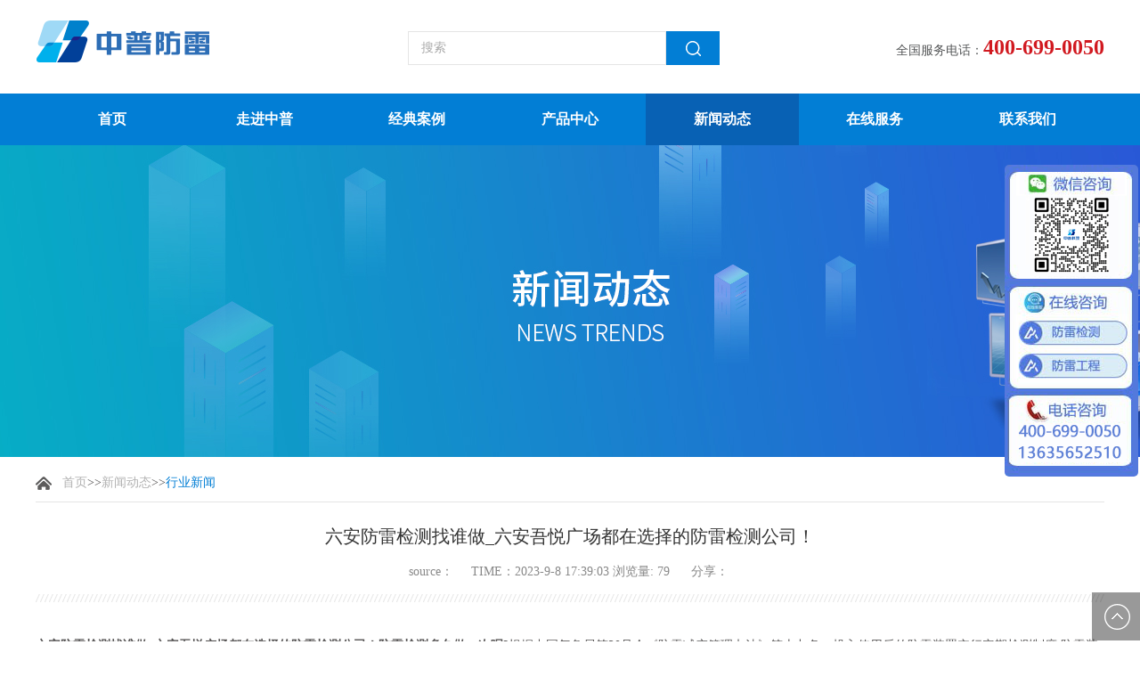

--- FILE ---
content_type: text/html; charset=utf-8
request_url: https://www.ahzp188.com/info_49.aspx?itemid=1457
body_size: 9265
content:
<!DOCTYPE html>
<html lang="zh-cn">
<head>
    <meta charset="utf-8">
     
 
<!--
                       (0 0)
   +=============oOO====(_)================+
   |   Powered By wanhu - www.wanhu.com.cn |
   |   Tel:400-888-0035  020-85575672      |
   |   Creation:2015.06.27                 |
   |   ezEip v4.1.0                        |
   +==========================oOO==========+
                      |__|__|
                       || ||
                      ooO Ooo
-->
<meta http-equiv="X-UA-Compatible" content="IE=edge,chrome=1" />
<meta name="viewport" content="width=device-width, initial-scale=1">
<meta name="baidu-site-verification" content="code-oZAca3CIaY" />
<meta name="Author" content="万户网络">
<meta content="万户网络 www.wanhu.com.cn" name="design">
<meta name="baidu-site-verification" content="sRxty1gqwd" />
<meta name="Author" content="万户网络设计制作" />
<title>六安防雷检测找谁做_六安吾悦广场都在选择的防雷检测公司-安徽中普防雷</title>
<meta name="keywords" content="六安防雷检测" />
<meta name="Description" content="安徽中普防雷科技有限公司是专业从事智能雷电防护的防雷公司,主要从事防雷检测,防雷工程,防雷接地,防雷设计与施工等雷电防护业务。同时自主研发智能雷电防护系统及智能防雷产品。咨询热线：400-699-0050." />

<link href="/cn/css/swiper.min.css" rel="stylesheet" type="text/css">
<link href="/cn/css/css_whir.css" rel="stylesheet" type="text/css">
<link rel="Shortcut icon" href="/cn/images/favicon.ico" />
<script type="text/javascript" src="/cn/scripts/jquery-1.4.2.min.js"></script>
<script type="text/javascript" src="/cn/scripts/jquery.SuperSlide.2.1.1.js"></script> 
<script type="text/javascript" src="/cn/scripts/swiper.min.js"></script> 
<!--[if IE 6]>
<script type="text/javascript" src="/cn/scripts/iepng.js"></script>
<script type="text/javascript"> 
EvPNG.fix('img,dl,div,a,li'); </script>
<![endif]-->
<!--[if lt IE 9]>
  <script type="text/javascript" src="/cn/scripts/html5shiv.v3.72.min.js"></script>
  <script type="text/javascript" src="/cn/scripts/respond.min.js"></script>
<![endif]-->
<!--[if IE]>
<script>
(function(){if(!/*@cc_on!@*/0)return;var e = "header,footer,nav,article,section,main,aside".split(','),i=e.length;while(i--){document.createElement(e[i])}})()
</script>
<![endif]-->
<script language="javascript">
  document.oncontextmenu=new Function("event.returnValue=false"); 
  document.onselectstart=new Function("event.returnValue=false"); 

var _hmt = _hmt || [];
(function() {
  var hm = document.createElement("script");
  hm.src = "https://hm.baidu.com/hm.js?bfe6b471a5e80236d267e9c2c6d4260f ";
  var s = document.getElementsByTagName("script")[0]; 
  s.parentNode.insertBefore(hm, s);
})();
</script>

</head>
<body>
    <!--top-->
     
 

<!--在线咨询飘浮-->
<div id="rightad" class="qqad" style="position:fixed;margin-top:-105px;">
  <div class="rightadv">
    <div class="close" title="关闭"></div>
    <ul>
      <li><a target="blank" href="http://wpa.qq.com/msgrd?v=3&uin=2646356789&site=qq&menu=yes"> <img src="/cn/images/qqicon.gif" />销售服务</a></li>
      <li><a target="blank" href="http://wpa.qq.com/msgrd?v=3&uin=2646956789&site=qq&menu=yes"> <img src="/cn/images/qqicon.gif" />技术服务</a></li>
      <li><a target="blank" href="http://wpa.qq.com/msgrd?v=3&uin=264593408&site=qq&menu=yes"> <img src="/cn/images/qqicon.gif" />技术服务</a></li>
    </ul>
  </div>
</div>
<script type="text/javascript">
//scrollImg();
//scrollImg2();
</script>
<!--在线咨询飘浮 end-->


<header class="Header">
<div class="Toper Contain">
    <h1 class="Logo"><a href='/index.aspx'><img src="/cn/images/logo.png" width="197" height="68" /></a></h1>
    <div class="search">
        <form action="/cn/Search.aspx">
            <input type="text" name="key" class="input" placeholder="搜索">
            <button class="btn" onclick="return check()" type="submit"></button>
        </form>
    </div>
    <div class="tel">全国服务电话：<b>400-699-0050</b></div>
</div>
<div class="MainNav">
    <ul>
        <li id="nav0"><span><a href='/index.aspx'>首页</a></span></li>
        

            <li id="nav12">
                <span><a href="/index_18.aspx">走进中普</a></span>
                <div class="SubNav">
                    <dl>
                        
                            <dd><a href="/index_18.aspx">公司介绍</a></dd>
                        
                            <dd><a href="/list_20.aspx">荣誉资质</a></dd>
                        
                            <dd><a href="/index_22.aspx">企业文化</a></dd>
                        
                            <dd><a href="/index_23.aspx">发展历程</a></dd>
                        
                    </dl>
                </div>
            </li>
        

            <li id="nav13">
                <span><a href="/list_25.aspx">经典案例</a></span>
                <div class="SubNav">
                    <dl>
                        
                            <dd><a href="/list_35.aspx">防雷检测案例</a></dd>
                        
                            <dd><a href="/list_25.aspx">防雷工程案例</a></dd>
                        
                            <dd><a href="/znflal/list_112.aspx">智能防雷案例</a></dd>
                        
                    </dl>
                </div>
            </li>
        

            <li id="nav14">
                <span><a href="/list_37.aspx">产品中心</a></span>
                <div class="SubNav">
                    <dl>
                        
                            <dd><a href="/list_37.aspx">智能防雷(TG系列)</a></dd>
                        
                            <dd><a href="/list_120.aspx">智能防雷(ZP系列)</a></dd>
                        
                            <dd><a href="/zhyd/list_116.aspx">智慧用电</a></dd>
                        
                            <dd><a href="/list_39.aspx">电源产品</a></dd>
                        
                            <dd><a href="/list_41.aspx">信号产品</a></dd>
                        
                            <dd><a href="/list_43.aspx">接地产品</a></dd>
                        
                            <dd><a href="/list_45.aspx">避雷针系列</a></dd>
                        
                    </dl>
                </div>
            </li>
        

            <li id="nav15">
                <span><a href="/list_47.aspx">新闻动态</a></span>
                <div class="SubNav">
                    <dl>
                        
                            <dd><a href="/list_47.aspx">公司新闻</a></dd>
                        
                            <dd><a href="/list_49.aspx">行业新闻</a></dd>
                        
                    </dl>
                </div>
            </li>
        

            <li id="nav16">
                <span><a href="/index_51.aspx">在线服务</a></span>
                <div class="SubNav">
                    <dl>
                        
                            <dd><a href="/index_51.aspx">技术咨询</a></dd>
                        
                            <dd><a href="/index_52.aspx">方案设计</a></dd>
                        
                            <dd><a href="/index_54.aspx">现场勘探</a></dd>
                        
                    </dl>
                </div>
            </li>
        

            <li id="nav17">
                <span><a href="/index_57.aspx">联系我们</a></span>
                <div class="SubNav">
                    <dl>
                        
                            <dd><a href="/index_56.aspx">售后服务</a></dd>
                        
                            <dd><a href="/index_57.aspx">联系我们</a></dd>
                        
                    </dl>
                </div>
            </li>
        
    </ul>
</div>
</header>

<!--手机站导航 s-->
<header class="phone_header">
  <h1 class="Logo"><a href='/index.aspx'><img src="/cn/images/logo.png" /></a></h1>
  <nav id="navigation">
    <div class="Search"> <i class="icon"><img src="/cn/images/searchbtn.png"/></i><i class="i2"></i>
    <form action="/cn/Search.aspx">
      <div class="searchbox">
        <input type="text" name="textfield" class="input" placeholder="请输入关键字">
        <div class="btn">
          <input type="image" name="imageField" src="/cn/images/searchbtn2.png">
        </div>
      </div>
      </form>
    </div>
    <div class="openbtn"><span></span><span></span><span></span></div>
    <div class="sub">
      <div class="closebtn"><span class="sp1"></span><span class="sp2"></span></div>
      <ul>
        <li class="fold"><span><a href='/index.aspx'>首页</a></span></li>
        
        <li class="fold"><span><a href="/index_18.aspx">走进中普</a><b class="UI-jia"></b></span>
          <div class="foldContent">
            <ul class="ul">
              
                 <li><a href="/index_18.aspx">公司介绍</a></li>
              
                 <li><a href="/list_20.aspx">荣誉资质</a></li>
              
                 <li><a href="/index_22.aspx">企业文化</a></li>
              
                 <li><a href="/index_23.aspx">发展历程</a></li>
              
            </ul>
          </div>
        </li>
       
        <li class="fold"><span><a href="/list_25.aspx">经典案例</a><b class="UI-jia"></b></span>
          <div class="foldContent">
            <ul class="ul">
              
                 <li><a href="/list_35.aspx">防雷检测案例</a></li>
              
                 <li><a href="/list_25.aspx">防雷工程案例</a></li>
              
                 <li><a href="/znflal/list_112.aspx">智能防雷案例</a></li>
              
            </ul>
          </div>
        </li>
       
        <li class="fold"><span><a href="/list_37.aspx">产品中心</a><b class="UI-jia"></b></span>
          <div class="foldContent">
            <ul class="ul">
              
                 <li><a href="/list_37.aspx">智能防雷(TG系列)</a></li>
              
                 <li><a href="/list_120.aspx">智能防雷(ZP系列)</a></li>
              
                 <li><a href="/zhyd/list_116.aspx">智慧用电</a></li>
              
                 <li><a href="/list_39.aspx">电源产品</a></li>
              
                 <li><a href="/list_41.aspx">信号产品</a></li>
              
                 <li><a href="/list_43.aspx">接地产品</a></li>
              
                 <li><a href="/list_45.aspx">避雷针系列</a></li>
              
            </ul>
          </div>
        </li>
       
        <li class="fold"><span><a href="/list_47.aspx">新闻动态</a><b class="UI-jia"></b></span>
          <div class="foldContent">
            <ul class="ul">
              
                 <li><a href="/list_47.aspx">公司新闻</a></li>
              
                 <li><a href="/list_49.aspx">行业新闻</a></li>
              
            </ul>
          </div>
        </li>
       
        <li class="fold"><span><a href="/index_51.aspx">在线服务</a><b class="UI-jia"></b></span>
          <div class="foldContent">
            <ul class="ul">
              
                 <li><a href="/index_51.aspx">技术咨询</a></li>
              
                 <li><a href="/index_52.aspx">方案设计</a></li>
              
                 <li><a href="/index_54.aspx">现场勘探</a></li>
              
            </ul>
          </div>
        </li>
       
        <li class="fold"><span><a href="/index_57.aspx">联系我们</a><b class="UI-jia"></b></span>
          <div class="foldContent">
            <ul class="ul">
              
                 <li><a href="/index_56.aspx">售后服务</a></li>
              
                 <li><a href="/index_57.aspx">联系我们</a></li>
              
            </ul>
          </div>
        </li>
        
      </ul>
    </div>
    <div class="bg"></div>
  </nav>
  <div class="clear"></div>
</header>
<!--手机站导航 end--> 


<script type="text/javascript">

    var curColumnid ='49';
    var rootColumnid = 0;
    var rootColumnName = "";
    
        rootColumnid='15';
    rootColumnName='新闻动态';
    

        $(function () {
            $("#nav" + rootColumnid).addClass("onnav");
            $("#menu" + curColumnid).addClass("onli");
        })

</script>
<script>
            function check() {
                if ($("input[name='key']").val() != '') {
                    return true;
                } else {
                    return false;
                }
            }
</script>

    <!--top End-->
    <!--/banner s-->
    

<aside class="SubBan"><img src="/uploadfiles/2021/01/202101261353555355.jpg"></aside>



    <!--/banner end-->

    <section class="Contain SubPage">
        <div class="Current"><a href="/index.aspx">首页</a>>><a href="http://www.ahzp188.com//list_47.aspx">新闻动态</a>>><span>行业新闻</span></div>
        <div class="Titleinfo">
                <div class="tit">六安防雷检测找谁做_六安吾悦广场都在选择的防雷检测公司！</div>
                <div class="date">
                    source：<i>TIME：2023-9-8 17:39:03 浏览量: 
<script id="whirlabelhit" type="text/javascript">
$(function(){
            $.ajax({
                type: "POST",
                url: "/label/ajax/hit.aspx",
                data: "type=0&colid=49&itemid=1457&f=hits",
                success: function (result) { $("#whirlabelhit").before(result)  }
            });
    });

</script>
  </i>分享：
                    <div class="Shares">
                        <div class="bshare-custom">
                            <div class="bsPromo bsPromo2"></div>
                            <a title="分享到" href="http://www.bShare.cn/" id="bshare-shareto" class="bshare-more"></a><a title="分享到QQ空间" class="bshare-qzone"></a><a title="分享到新浪微博" class="bshare-sinaminiblog"></a><a title="分享到人人网" class="bshare-renren"></a><a title="分享到腾讯微博" class="bshare-qqmb"></a><a title="分享到网易微博" class="bshare-neteasemb"></a><a title="更多平台" class="bshare-more bshare-more-icon more-style-addthis"></a>
                        </div>
                        <script type="text/javascript" charset="utf-8" src="http://static.bshare.cn/b/buttonLite.js#style=-1&amp;uuid=&amp;pophcol=2&amp;lang=zh"></script>
                        <script type="text/javascript" charset="utf-8" src="http://static.bshare.cn/b/bshareC0.js"></script>
                    </div>
                </div>
            </div>
            <div class="SinglePage">
                <!--content s-->
                <p class="MsoNormal">	<b><span style="font-size:14px;font-family:SimSun;">六安</span></b><b><span style="font-family:SimSun;font-size:14px;">防雷检测找谁做</span><span style="font-family:SimSun;font-size:14px;">_</span></b><b><span style="font-size:14px;font-family:SimSun;">六安</span></b><b><span style="font-size:14px;font-family:SimSun;">吾悦广场</span></b><b><span style="font-size:14px;font-family:SimSun;">都在选择的防雷检测公司</span></b><b><span style="font-size:14px;font-family:SimSun;">！</span></b><span style="font-family:SimSun;font-size:14px;"><strong>防雷检测多久做一次呢</strong></span><span style="font-family:SimSun;font-size:14px;">?</span><span style="font-family:SimSun;font-size:14px;">根据中国气象局第</span><span style="font-family:SimSun;font-size:14px;">20</span><span style="font-family:SimSun;font-size:14px;">号令《防雷减灾管理办法》第十九条，投入使用后的防雷装置实行定期检测制度</span><span style="font-family:SimSun;font-size:14px;">,</span><span style="font-family:SimSun;font-size:14px;">防雷装置应当每年检测一次，对爆炸和火灾危险环境场所的防雷装置应当每半年检测一次。一般情况下商场的防雷装置检测一年一检就可以了，例如</span><span style="font-size:14px;font-family:SimSun;">六安吾悦广场防雷装置检测服务是由中普防雷公司做的，就是一年一检的。</span><o:p></o:p></p><p class="MsoNormal" style="text-align:center;">	<span style="font-size:14px;font-family:SimSun;">&nbsp;<img src="/uploadfiles/2023/09/w_202309081743214321.png" alt="" /></span></p><p class="MsoNormal">	<b><span style="font-size:14px;font-family:SimSun;"><br /></span></b></p><p class="MsoNormal">	<b><span style="font-size:14px;font-family:SimSun;">一、</span></b><b><span style="font-size:14px;font-family:SimSun;">六安</span></b><b><span style="font-size:14px;font-family:SimSun;">吾悦广场等商场防雷检测找哪家单位做？</span></b><b><o:p></o:p></b></p><p class="MsoNormal">	<span style="font-size:14px;font-family:SimSun;">&nbsp;</span></p><p class="MsoNormal">	<span style="font-size:14px;font-family:SimSun;">六安商场防雷检测找哪家单位做呢？商场是属于人员密集场所，因此每年都要进行一次的防雷装置检测，那么商场防雷检测在选择第三方防雷检测机构的时候应该注意以下几点。</span><o:p></o:p></p><p class="MsoNormal">	<span style="font-size:14px;font-family:SimSun;">&nbsp;</span></p><p class="MsoNormal">	<span style="font-family:SimSun;font-size:14px;">1</span><span style="font-family:SimSun;font-size:14px;">，具有防雷装置检测等资质：防雷装置检测资质和企业营业执照是防雷检测公司必备的两个资质。其中防雷装置检测资质分为甲级和乙级资质，二者主要是检测费用的区别，甲级防雷装置检测资质检测范围更广，可以检测一类和二类防雷建筑物，而乙级防雷装置检测资质只能检测三类防雷建筑物，大家可以按需选择。</span><o:p></o:p></p><p class="MsoNormal">	<span style="font-size:14px;font-family:SimSun;">&nbsp;</span></p><p class="MsoNormal">	<span style="font-family:SimSun;font-size:14px;">2</span><span style="font-family:SimSun;font-size:14px;">，大量商场小区等防雷检测案例：大家在选择防雷检测公司的时候，可以让其出具一下相关行业的防雷检测案例，比如吾悦广场的防雷检测案例你们在安徽省做了多少家之类的。</span><o:p></o:p></p><p class="MsoNormal">	<span style="font-size:14px;font-family:SimSun;">&nbsp;</span></p><p class="MsoNormal">	<span style="font-family:SimSun;font-size:14px;">3</span><span style="font-family:SimSun;font-size:14px;">，防雷第三方检测公司成立时间较长：防雷检测行业随着近些年的内卷严重化，利润是非常低的，如果您找到一家十几年的老牌防雷公司，那么恭喜你，可以放心选择了，因为存在即是合理，他们的老客户多，即使利润非常薄，但是由于老客户多，薄利多销，公司也会持续存在的。</span><o:p></o:p></p><p class="MsoNormal">	<span style="font-size:14px;font-family:SimSun;">&nbsp;</span></p><p class="MsoNormal">	<b><span style="font-size:14px;font-family:SimSun;">二、吾悦广场等商场防雷检测怎么收费的？</span></b><b><o:p></o:p></b></p><p class="MsoNormal">	<span style="font-size:14px;font-family:SimSun;">&nbsp;</span></p><p class="MsoNormal">	<span style="font-family:SimSun;font-size:14px;">商场防雷检测怎么收费呢？比如吾悦广场的防雷装置检测中普防雷基本是按建筑面积来计算的，由于广场的体量基本在</span><span style="font-family:SimSun;font-size:14px;">10</span><span style="font-family:SimSun;font-size:14px;">几万平方米以上，所以中普给出的价格也是低的，即使是多家防雷机构进行竞标，安徽中普防雷也可以屡屡中标。</span><o:p></o:p></p><p class="MsoNormal">	<span style="font-size:14px;font-family:SimSun;">&nbsp;</span></p><p class="MsoNormal">	<b><span style="font-size:14px;font-family:SimSun;">三、安徽中普防雷做了省内哪些城市的吾悦广场防雷检测？</span></b><b><o:p></o:p></b></p><p class="MsoNormal">	<span style="font-size:14px;font-family:SimSun;">&nbsp;</span></p><p class="MsoNormal">	<span style="font-size:14px;font-family:SimSun;">安徽省内的吾悦广场有：安庆吾悦广场、合肥肥东吾悦广场、淮南吾悦广场、蚌埠吾悦广场、六安吾悦广场、淮北吾悦广场、阜阳颍州吾悦广场、宿州吾悦广场、芜湖吾悦广场、滁州吾悦广场等。安徽中普防雷中标的吾悦广场防雷检测项目就有一半以上，其中合肥肥东吾悦广场、淮北吾悦广场、六安吾悦广场等则是中普的老客户，每年的防雷检测都是固定由中普做的。</span><o:p></o:p></p><p class="MsoNormal">	<span style="font-size:14px;font-family:SimSun;">&nbsp;</span></p><p class="MsoNormal">	<span style="font-size:14px;font-family:SimSun;">安徽中普防雷是经过安徽省气象局认可的第三方防雷检测机构，具有防雷检测资质和检测能力，可提供省内防雷检测服务，并可出具相关部门认可的第三方检测报告。</span><o:p></o:p></p><p class="MsoNormal">	<span style="font-size:14px;font-family:SimSun;">&nbsp;</span></p>
                <!--content end-->
                <div class="clear"></div>
            </div>
            <div class="PrevNextBox">
                <a href="list_49.aspx" class="back">返回列表</a>
                <dl>
                    <a href="/info_49.aspx?itemid=1458"><b>上一篇：</b>防雷验收费用_防雷竣工验收由施工单位还是建设单位组织?</a>
                </dl>
                <dl><a href="/info_49.aspx?itemid=1455"><b>下一篇：</b>中国气象局关于加快推进防雷安全监管数字化改革的意见</a> </dl>
            </div>
        
    </section>

    <!--foot-->
     
 
<footer class="Footer">
  <div class="Contain relative clearfix">
    <div class="contact">
      <div class="tit">联系我们</div>
      <p class="tel">	400电话：<span style="font-size:18px;">400-699-0050</span></p><p class="tel">	电话：<span>0551-64230678/ 13635652510</span></p><p class="fax">	传真：0551-65554498</p><p class="mail">	邮箱：ahzpsd@163.com</p><p class="add">	地址：合肥市高新区创新产业园C1栋7楼</p>
    </div>
    <div class="sitemap">
      <dl>
        <dt><span>走进我们</span></dt>
        
          <dd><a href="/index_18.aspx">公司介绍</a></dd>
        
          <dd><a href="/list_20.aspx">荣誉资质</a></dd>
        
          <dd><a href="/index_22.aspx">企业文化</a></dd>
        
          <dd><a href="/index_23.aspx">发展历程</a></dd>
        
      </dl>
      <dl>
        <dt><span>应用案例</span></dt>
        
          <dd><a href="/list_35.aspx">防雷检测案例</a></dd>
        
          <dd><a href="/list_25.aspx">防雷工程案例</a></dd>
        
          <dd><a href="/znflal/list_112.aspx">智能防雷案例</a></dd>
        
      </dl>
      <dl>
        <dt><span>产品中心</span></dt>
        
          <dd><a href="/list_37.aspx">智能防雷(TG系列)</a></dd>
        
          <dd><a href="/list_120.aspx">智能防雷(ZP系列)</a></dd>
        
          <dd><a href="/zhyd/list_116.aspx">智慧用电</a></dd>
        
          <dd><a href="/list_39.aspx">电源产品</a></dd>
        
          <dd><a href="/list_41.aspx">信号产品</a></dd>
        
          <dd><a href="/list_43.aspx">接地产品</a></dd>
        
          <dd><a href="/list_45.aspx">避雷针系列</a></dd>
        
      </dl>
      <dl>
        <dt><span>在线服务</span></dt>
        
          <dd><a href="/index_51.aspx">技术咨询</a></dd>
        
          <dd><a href="/index_52.aspx">方案设计</a></dd>
        
          <dd><a href="/index_54.aspx">现场勘探</a></dd>
        
      </dl>
    </div>
    <div class="Ewm"><img src='/uploadfiles/2017/08/20170816105505555.jpg' />扫一扫  关注微信公众号</div>
  </div>
</footer>
<div class="Copyright">
  <dl class="Contain">
    <dd class="fl">
      Copyright © 2020 安徽中普防雷科技有限公司. All Rights Reserved.<a href="https://beian.miit.gov.cn" target="_blank">皖ICP备08004897号-1</a>
      

<a target="_blank" href="http://www.beian.gov.cn/portal/registerSystemInfo?recordcode=34019202000010" style="display:inline-block;text-decoration:none;height:20px;line-height:20px;"><img src="/cn/images/gn.png" style="float:left;"/><p style="float:left;height:20px;line-height:20px;margin: 0px 0px 0px 5px; color:#939393;">皖公网安备 34019202000010号</p></a>
 
    </dd>
    <dd class="fr">Designed by <a href="http://www.wanhu.com.cn" target="_blank">Wanhu</a></dd>
  </dl>
</div>
<div class="FloatRight">
  <ul>
    <li style="display:none;"><a href='/index_51.aspx'>
      <div class="sidebox"><img src="/cn/images/side_icon01.png">在线咨询</div>
      </a></li>
    <li style="border:none;"><a href="javascript:goTop();" class="sidetop"><img src="/cn/images/side_icon05.png"></a></li>
  </ul>
</div>
<script type="text/javascript">
$(document).ready(function(){
	$(".FloatRight ul li").hover(function(){
		$(this).find(".sidebox").stop().animate({"width":"124px"},200).css({"opacity":"1","filter":"Alpha(opacity=100)","background":"#ae1c1c"})	
	},function(){
		$(this).find(".sidebox").stop().animate({"width":"54px"},200).css({"opacity":"0.8","filter":"Alpha(opacity=80)","background":"#000"})	
	});
});
//回到顶部
function goTop(){
	$('html,body').animate({'scrollTop':0},600);
}
</script> 
<script type="text/javascript" src="/cn/scripts/common.js"></script> 
<script type="text/javascript">
    //整站无图处理
    jQuery.each(jQuery("img"), function (i, n) { jQuery(n).error(function () { n.src = '/cn/uploadfiles/nopic.jpg'; }); n.src = n.src; });
</script> 


    <!--foot End-->

</body>
</html>

--- FILE ---
content_type: text/css
request_url: https://www.ahzp188.com/cn/css/css_whir.css
body_size: 9837
content:
@charset "utf-8";
body{ margin:0px; padding:0px 0px 0px; margin:0px auto; font-size:14px; line-height:24px; font-family:"微软雅黑"; color:#555353;}
ul,li,form, dl,dt,dd,div,ul,li,h1,h2,h3,h4,h5,h6,p,em,i{ font-style:normal; list-style:none; padding: 0px; margin: 0px;}
.h1,.h2,.h3,.h4,.h5,.h6,.p{ padding:0px; margin:0px;}
select,input,textarea,button{ font-size:14px; border-radius:0; -webkit-border-radius:0; color:#414446; font-family:"微软雅黑";}
input:focus { outline: none;}
input,button,select,textarea{outline:none;/*-webkit-appearance:none;*//*强制去除表单自带的样式*/ }
textarea{resize:none;/*-webkit-appearance:none;*//*强制去除textarea自带的样式*/ }
textarea,input,select { background:none; border:none; margin:0; padding:0;}
button{ cursor:pointer; border:0px;}
article,aside,footer,header,hgroup,nav,section,figure,figcaption{ display: block;} /*html5设置*/
figure,figcaption{ margin:0px; padding:0px;}
audio,canvas,progress,video { display: inline-block; vertical-align: baseline;}
img{ border:none; border:0;  vertical-align:top;}
a{ color:#333; text-decoration:none; noline:-webkit-tap-highlight-color:rgba(0,0,0,0);transition:all 0.2s linear; -webkit-transition:all 0.2s linear;}
a:focus {outline:none; -moz-outline:none;}
a:hover{ text-decoration:none; color:#d3252a;}
*:hover{transition:all 0.2s linear; -webkit-transition:all 0.2s linear;}
.fl{ float:left;}.fr{ float:right;}.tc{ text-align:center;}.tr{ text-align:right;}
.hidetxt{ display:none;}
.clear{ clear:both;}
.clearfix{overflow:hidden;_zoom:1;}
.Contain{width:1200px; margin:0px auto;}
.relative{ position:relative;}

:-moz-placeholder { /* Mozilla Firefox 4 to 18 */
    color: #a9a9a9;  
}

::-moz-placeholder { /* Mozilla Firefox 19+ */
    color: #a9a9a9;
}

input:-ms-input-placeholder,
textarea:-ms-input-placeholder {
    color: #a9a9a9;
}

input::-webkit-input-placeholder,
textarea::-webkit-input-placeholder {
    color: #a9a9a9;
}

.Scale-img {overflow: hidden;text-align: center;cursor: pointer; zoom:1; overflow: hidden;}
.Scale-img img {opacity: 1;-webkit-transition: opacity 0.35s, -webkit-transform 0.35s;transition: opacity 0.35s, transform 0.35s;}
.Scale-img:hover img {opacity: 1;-webkit-transform: scale3d(1.2,1.2,1);transform: scale3d(1.2,1.2,1); top:0px; left:0px;}
.f666{ color:#666;}

/*pages*/
.Pages{ zoom:1; overflow:hidden;text-align:center; color:#555; clear:both; padding-left:20px;}
.Pages span{ padding:0px 0px; display:inline-block;}
.Pages a{ display:inline-block; margin:0px 0px; line-height:28px; width:28px; border:1px solid #dcdcdc; background:#fff; color:#bcbcbc; font-size:12px;}
.Pages .p_page a{ display:inline-block; vertical-align:middle;}
.Pages .p_page .a_prev,.Pages .p_page .a_next,.Pages .p_page .a_first,.Pages .p_page .a_end{ display:inline-block; text-align:center; vertical-align:middle; width:67px;}
.Pages .p_page .a_prev:hover,.Pages .p_page .a_next:hover,.Pages .p_page .a_first:hover,.Pages .p_page .a_end:hover{color:#333;}
.Pages .p_page .num a{ display:inline-block; text-align:center; margin:0px 2px; vertical-align:middle; color:#bcbcbc;}
.Pages .p_page .num a:hover{ background:#027ed5; border:1px solid #027ed5; color:#fff;}
.Pages .p_page .num a.a_cur{ background:#027ed5; border:1px solid #027ed5; color:#fff;}
@media ( max-width:998px){
.Contain{width:auto; margin:0px 10px;}
.Pages a{line-height:25px; width:25px;}
.Pages .p_page .a_prev,.Pages .p_page .a_next,.Pages .p_page .a_first,.Pages .p_page .a_end{ width:auto; padding:0px 5px;}
img{ max-width:100%;}
}
/*pages end*/


/*Top*/
.Toper{height:105px;}
.Toper .Logo{ float:left; padding-top:13px; width:418px;}
.Toper .search{ float:left; padding-top:35px;}
.Toper .search .input{ border:1px solid #e5e5e5; width:288px; height:36px; line-height:36px; text-indent:1em; float:left;}
.Toper .search .btn{ border:0px; background:url(../images/searchbtn.gif); width:60px; height:38px; cursor:pointer;}
.Toper .tel{ float:right; padding-top:41px; color:#545657;}
.Toper .tel b{ color:#d11920; font-size:24px;}

.MainNav{ height:58px; line-height:58px; background:#027ed5;}
.MainNav ul{ width:1200px; margin:0px auto;}
.MainNav li{ float:left; position:relative; z-index:888; width:14.28%;}
.MainNav li span a{ color:#fff; display:block; text-align:center; line-height:58px; font-size:16px; font-weight:bold;}
.MainNav li span a:hover,.MainNav li.onnav span a,.MainNav li .sele{ background:#0861b4;}
.SubNav{ display:none; position:absolute; border-radius:0px 0px 5px 5px; top:58px; margin-left:0px;width:100%; text-align:center; background:#fff; box-shadow:0px 5px 5px #ccc; line-height:30px;}
.SubNav dd a{display:block; border-bottom:1px solid #e3e3e3; line-height:28px;}
.SubNav dd a:hover{ background:#027ed5; color:#fff;}
.SubNav dd:last-child a{ border-bottom:0px;}
.SubNav dd:last-child a:hover{ border-radius:0px 0px 5px 5px;}

/*手机导航 s*/
.phone_header{ display:none; position:relative; padding:10px;}
#navigation { float:right; padding-right:10px;}
.phone_header .Logo{ float:left; padding:0px 0px 0px 10px;}
.phone_header .Logo img{ height:40px;}
#navigation { float:right; padding-right:10px;}
#navigation .Search{width:21px;float:right; margin-right:34px;}
#navigation .Search .icon{ cursor:pointer; display:block; padding-top:10px;}
#navigation .Search .icon.on img{ display:;}
#navigation .Search .i2{ position:absolute; top:22px; right:48px; cursor:pointer; width:25px; height:25px; background:url(../images/closenav.png) center center no-repeat; display:none;}
#navigation .searchbox{ display:none; position:absolute; height:40px; left:0%; top:100%; background:#007ac0; width:96%; box-shadow:0px 5px 5px #333; padding:5px 2% 0; z-index:99;}
#navigation .searchbox .input{ float:left; width:90%; height:35px; line-height:35px; text-indent:1em; background:#fff; border:0px;}
#navigation .searchbox .btn{ float:left; line-height:23px; padding:5px 0px 0px 12px;}

#navigation .openbtn{ cursor:pointer; display:block; position:absolute; right:10px; top:35%; z-index:100; width:30px;}
#navigation .openbtn span{ display:block; width:30px; height:2px; background:#2a2a2a; margin:3px 0px;}
#navigation .closebtn{ cursor:pointer; display:block; position:absolute; right:5px; top:16px; z-index:100; width:30px;}
#navigation .closebtn span{ display:block; width:30px; height:2px; background:#2a2a2a; margin:3px 0px;}
#navigation .sp1 {
	-webkit-transform: translate(0, 3px) rotate(45deg) !important;
	-moz-transform: translate(0, 3px) rotate(45deg) !important;
	-ms-transform: translate(0, 3px) rotate(45deg) !important;
	-o-transform: translate(0, 3px) rotate(45deg) !important;
	transform: translate(0, 3px) rotate(45deg) !important; background:#000000 !important;}
#navigation .sp2 {
	-webkit-transform: translate(0, -3px) rotate(-45deg) !important;
	-moz-transform: translate(0, -3px) rotate(-45deg) !important;
	-ms-transform: translate(0, -3px) rotate(-45deg) !important;
	-o-transform: translate(0, -3px) rotate(-45deg) !important;
	transform: translate(0, -3px) rotate(-45deg) !important; background:#000000 !important;}	
#navigation .sub{ padding-top:45px; top:0%;display:none; z-index:999; position:absolute; right:0px; width:100%; background:#fff;}
#navigation .sub li{ border-bottom:1px solid #dddddd;}
#navigation .sub li span{ position:relative; display:block; line-height:40px;z-index:99;}
#navigation .sub li span a{color:#000000; display:block; padding-left:10px; font-size:15px;}
#navigation .sub li:last-child{ background:none;}
.UI-jian{background: url(../images/zoom_jian.png) center center no-repeat;}
.UI-jia{background: url(../images/zoom_jia.png) center center no-repeat;}
#navigation li span .UI-jian,#navigation li span .UI-jia{position:absolute;right:0px;top:0px; width:45px; height:40px;display:block; cursor:pointer;}
#navigation .sub .foldContent { display:none; margin-bottom:-1px; background:#f4f1f1;}
#navigation .sub .foldContent li{ border-bottom:1px solid #fff; margin-bottom:0; line-height:30px;}
#navigation .sub .foldContent li a{ color:#333; display:block; padding-left:20px;}
#navigation .bg{ left:0px; top:0px; display:none; width:100%; height:100%; position:fixed; height:100%; background:#fff; z-index:998;}
/*手机导航 end*/

@media ( max-width:998px){
.Header{ display:none;}
.phone_header{ display:block;}
}

/*Top*/


/*Bottom*/
.Footer{ background:#2775c1; padding:30px 0px 44px;}
.Footer .Ewm{ width:214px; position:absolute; top:44px; right:0px; font-size:13px; color:#fff; text-align:center;}
.Footer .Ewm img{ width:80px; height:80px; display:block; padding:6px; background:#fff; margin:0px auto 15px;}
.Footer .sitemap{ float:right; padding-right:158px; width:588px;}
.Footer .sitemap dl{ width:25%; float:left;}
.Footer .sitemap dl dt{ line-height:43px; padding-bottom:1px; margin-bottom:12px; font-size:16px; color:#fff;}
.Footer .sitemap dl dt span{ line-height:43px; display:inline-block; background:url(../images/linedt.gif) 0px bottom no-repeat;}
.Footer .sitemap dl dd{ line-height:26px; font-size:13px;}
.Footer .sitemap dl dd a{ color:#abc2e1;}.Footer .sitemap dl dd a:hover{ color:#ffcc00;}

.Footer .contact{ width:355px; float:left; line-height:30px; color:#fff;}
.Footer .contact .tit{line-height:43px; color:#fff; font-size:16px; background:url(../images/linedt.gif) 0px bottom no-repeat; margin-bottom:12px;}
.Footer .contact p{ padding-left:25px;}
.Footer .contact .tel{ background:url(../images/contact.png) 0px top no-repeat;}
.Footer .contact .tel span{ font-size:20px; font-family:Tahoma, Geneva, sans-serif;}
.Footer .contact .fax{ background:url(../images/contact.png) 0px -30px no-repeat;}
.Footer .contact .mail{ background:url(../images/contact.png) 0px -60px no-repeat;}
.Footer .contact .add{ background:url(../images/contact.png) 0px -90px no-repeat;}

.Copyright{color:#656565; line-height:57px; height:57px; background:#1b1b1b; font-size:12px;}
.Copyright a{color:#656565;}.Copyright a:hover{color:#ffcc00;}

@media ( max-width:998px){
.Header{ display:none;}
.phone_header{ display:block;}
.Footer{padding:10px 0px 10px;}
.Footer .sitemap{ display:none;}
}
@media ( max-width:767px){
.Footer .contact{ width:auto; float:none;}
.Footer .Ewm{ width:214px; position:static; padding-top:10px;}
.Copyright{line-height:20px; height:auto; text-align:center; padding:8px 0px;}
.Copyright .fl{ float:none;}.Copyright .fr{ float:none;}
}

/*Bottom*/

/*首页*/
.HomeBan{ min-width:1000px; max-width:100%;position:relative; height:600px; overflow:hidden; margin-bottom:58px;}
.HomeBan .bd{ position:relative; z-index:0;}
.HomeBan .bd ul{ width:100% !important;}
.HomeBan .bd li{ width:100% !important; height:600px;}
.HomeBan .bd li a{ height:600px; display:block;}
.HomeBan .hd{ width:100%;position:absolute; z-index:2; bottom:41px; left:0; height:3px; line-height:3px; text-align:center;}
.HomeBan .hd ul li{ cursor:pointer; display:inline-block; *display:inline; zoom:1; width:54px; height:3px; margin:0px 8px;overflow:hidden;line-height:9999px; background:#fff;}
.HomeBan .hd ul .on{ background:#027ed5;}
.HomeBan .prev,
.HomeBan .next{ position:absolute;left:-45px; top: 50%; margin-top:-20px; width:40px; height:40px; overflow:hidden; background:url(../images/banarr.png) 0px top no-repeat; cursor:pointer;transition:all 0.2s linear; -webkit-transition:all 0.2s linear;}
.HomeBan .next{ left:auto; right:-45px; background-position:-40px 0;}
.HomeBan:hover .prev{ left:25px;}
.HomeBan:hover .next{ right:25px;}
.mobile_ban{ position:relative; display:none;}
.mobile_ban .swiper-slide{ position:relative;}
.mobile_ban .swiper-slide span{ position:absolute; width:60%; left:20%; top:10%;}
.mobile_ban .swiper-pagination-bullet{opacity:1; background:#fff; width:12px; border-radius:0px; height:3px;}
.mobile_ban .swiper-pagination-bullet-active{opacity:1; background:#027ed5;}
@media ( max-width:998px){
.HomeBan{ display:none;}
.mobile_ban{ display:block; margin-bottom:15px;}
}


.HomeAbout{ width:579px; float:left; color:#6e7071; font-size:13px; padding-bottom:13px;}
.HomeAbout .img img{ display:block; width:579px; height:160px; margin-bottom:27px;}
.HomeAbout .tit{ padding-bottom:10px; font-size:18px; color:#2e2f2f;}
.HomeAbout a.zxbtn{ background:#1d9bf3; color:#fff; float:right; margin-top:28px; width:126px; display:block; padding-top:6px; height:36px;text-align:center;}
.HomeAbout a.zxbtn span{ display:inline-block; text-align:right; width:66px; line-height:19px; padding-bottom:11px;background:url(../images/arr.png) right bottom no-repeat;}
.HomeAbout a:hover.zxbtn{ background:#128fe7;}
.HomeAbout a:hover.zxbtn span{ width:75px;}

.HomeTit{ height:38px; line-height:21px; position:relative; background:url(../images/linebg.gif) 0px bottom repeat-x;}
.HomeTit li{ float:left; margin-right:23px; font-size:16px; color:#2f2f2f; cursor:pointer;}
.HomeTit li.on{ font-weight:bold; height:37px; border-bottom:1px solid #1d9bf3; color:#1d9bf3;}
.HomeTit li.on a.more{ display:block; width:30px; height:7px; background:url(../images/more.gif); position:absolute; top:14px; right:2px;}
.HomeTit li.on a.more2{ display:block;font-size:18px; position:absolute; top:4px; right:2px;}
.HomeTit li span{ font-weight:bold; display:block; height:38px; color:#1d9bf3; background:url(../images/titline.gif) 0px bottom no-repeat;}
.HomeTit li span i{ font-family:Arial, Helvetica, sans-serif; margin-left:12px; display:inline-block; color:#323333; font-size:12px; font-weight:normal;}
.HomeTit li span a.more{ display:block; width:30px; height:7px; background:url(../images/more.gif); position:absolute; top:4px; right:2px;}
.HomeTit li span a.more2{ font-weight:normal; display:block;font-size:18px; position:absolute; top:4px; right:2px;}
.HomeTit li span em{ display:inline-block; vertical-align:middle; font-size:16px; padding:0px 17px; background:#1d9bf3; color:#fff; line-height:40px;}

.HomeNews{ width:572px; float:right; padding-bottom:13px;}
.HomeNews .bd li{ height:30px; line-height:30px; background:url(../images/dot.gif) 2px center no-repeat; padding:0px 3px 0px 9px;}
.HomeNews .bd li .date{ float:right; color:#c6c6c6; font-size:12px;}
.HomeNews .bd li.first{ padding:20px 0px 0px 181px; height:143px; margin-bottom:14px; border-bottom:1px solid #eeeeee; position:relative;}
.HomeNews .bd li.first .img{ position:absolute; left:0px; top:20px;}
.HomeNews .bd li.first .img img{ width:161px; height:112px;}
.HomeNews .bd li.first .tit{ line-height:41px; padding-top:2px; font-size:15px;}
.HomeNews .bd li.first .p{ line-height:18px; color:#bababa; height:36px; overflow:hidden; font-size:12px;}
.HomeNews .bd li.first .p a{ color:#d3252a;}

.Homeindustry{ margin:22px 0px 0px -1px; position:relative;}
.Homeindustry li{ float:left; width:149px; height:147px; text-align:center; margin-left:1px; display:inline;}
.Homeindustry li .img{ display:block; width:149px; height:87px; margin-bottom:10px;}
.Homeindustry li a{ color:#4b4a4a;}.Homeindustry li a:hover{ color:#d3252a;}
.Homeindustry .prev,
.Homeindustry .next{ display:none; position:absolute;left:0px; top: 0px; margin-top:0px; width:28px; height:87px; overflow:hidden; background:url(../images/proarr.png) 0px top no-repeat; cursor:pointer;transition:all 0.2s linear; -webkit-transition:all 0.2s linear;}
.Homeindustry .next{ left:auto; right:0px; background-position:-28px 0;}

.HomeCase{ padding-bottom:31px; margin-left:-9px; height:213px; overflow:hidden;}
.HomeCase li{ width:232px; height:213px; float:left; text-align:center; padding-left:9px;}
.HomeCase li .img{ margin-bottom:14px;}
.HomeCase li .img img{ display:block; width:232px; height:154px;}

.HomePro{ height:364px; padding:0px 388px 59px 242px; position:relative;}
.HomePro .tithead{ position:absolute; left:0px; top:0px; background: #2775c1 url(../images/protit.png) 49px 92px no-repeat; width:241px; height:364px;}
.HomePro .tithead a{ display:block; position:absolute; background:url(../images/banarr.png) right top no-repeat; width:40px; height:40px; left:31px; top:270px;}
.HomePro .tithead a:hover{ left:40px;}
.HomePro li{ width:277px; height:178px; float:left; text-align:center; margin:0px 0px 8px 8px; display:inline; background:#eeeeee;}
.HomePro li .img{margin-bottom:5px;}
.HomePro li .img img{ display:block; max-width:257px; height:133px; margin:0px auto;}
.HomePro li .p{ text-align:left; font-size:12px; display:none;}
.HomePro li.li5{ width:380px; height:364px; position:absolute; right:0px; top:0px;}
.HomePro li.li5 .img img{ display:block; max-width:362px; height:190px; margin:0px auto;}
.HomePro li.li5 .p{ display:block; padding:10px 20px 0px 25px; line-height:18px; color:#717171;}
.HomePro li.li5 a.detail{ display:block; text-align:center; color:#fff; font-size:12px; width:122px; line-height:35px; background:#2775c1; margin:22px auto 0px;}
.pc2{ display:none;}

.HomeHornor{ background:url(../images/homerybg.gif);}
.HomeHornor .tithead{ background:url(../images/ryheadtit.jpg) center top no-repeat; height:152px;}
.HomeHornor .tithead img{ display:none;}
.HomeHornor .item{ padding-bottom:28px;}
.HomeHornor .item .infotxt{ float:left; width:607px;transform:translateY(-100px);-webkit-transform:translateY(-100px);opacity:0;transition:all 1s;}
.HomeHornor .item .infotxt .tit{ font-size:13px; padding-left:78px; position:relative; height:106px; color:#a4a4a4; text-transform:uppercase;}
.HomeHornor .item .infotxt .tit i{ display:block; line-height:39px; padding-top:13px; color:#1353b4; font-size:30px;}
.HomeHornor .item .infotxt .tit span{ width:60px; text-align:center; position:absolute; left:0px; top:0px; line-height:86px; background:url(../images/numbg.png); display:block; font-size:62px; font-family:Arial, Helvetica, sans-serif; color:#1353b4;}
.HomeHornor .item .infotxt p{ text-indent:2em; color:#5f5e5e; padding-bottom:18px;}
.HomeHornor .item .imgtp{ float:right; width:552px;transform:translateY(100px);-webkit-transform:translateY(100px);opacity:0;transition:all 1s 0.5s;}
.HomeHornor .item .imgtp img{ width:552px; height:330px; display:block;}
.HomeHornor .item2 .infotxt{ float:right;}
.HomeHornor .item2 .imgtp{ float:left;}
.HomeHornor .anm.item .infotxt{transform:translateY(0);-webkit-transform:translateY(0);opacity:1;}
.HomeHornor .anm.item .imgtp{transform:translateY(0);-webkit-transform:translateY(0);opacity:1;}


.HomeColumn .tithead img{ display:none;}
.HomeColumn .tithead{ background:url(../images/flthead.jpg) center top no-repeat; height:124px;}
.HomeColumn .column{ width:278px; float:left;padding:45px 0px 0px 26px; height:303px;}
.HomeColumn .column:first-child{ padding-left:0px;}
.HomeColumn .list{ margin-top:17px;}
.HomeColumn .list li{ height:26px; line-height:26px; background:url(../images/dot2.gif) 0px center no-repeat; padding-left:11px;}
.HomeColumn .list li a{ color:#6c6c6c;}
.HomeColumn .list li a:hover{ color:#d3252a;}

.HomeLink{ padding-bottom:30px;}
.HomeLink p{ padding-top:26px;}
.HomeLink p a{ display:inline-block; margin-right:24px; color:#4f5050;}
.HomeLink p a:hover{color:#d3252a;}


@media ( max-width:998px){
.HomeAbout{ width:auto; float:none;}
.HomeAbout .img img{ display:block; width:100%; height:auto;}
.HomeNews{ width:auto; float:none;}
.HomeAbout a.zxbtn{float:none; margin:15px 0;}
.HomeNews .bd li a{ float:left;text-overflow:ellipsis; white-space:nowrap; *white-space:nowrap; overflow:hidden; width:72%; display:block;}
.HomeNews .bd li.first{ padding:20px 0px 0px 110px; height:85px; margin-bottom:10px;}
.HomeNews .bd li.first .tit{ line-height:25px; padding:0px 0 5px; font-size:14px;text-overflow:ellipsis; white-space:nowrap; *white-space:nowrap; overflow:hidden; width:98%; display:block;}
.HomeNews .bd li.first .img img{ width:100px; height:70px;}

.Homeindustry{ margin:22px 0px 0px -1px; position:relative;}
.Homeindustry li{ width:25%; height:auto; text-align:center; margin-left:0px; padding-bottom:12px;}
.Homeindustry li .img{ display:block; width:100%; height:80px; margin-bottom:5px;}
.Homeindustry li a{ display:block; margin-left:1px;}

.HomeCase{ padding-bottom:10px; height:150px;}
.HomeCase li{ width:150px; float:left;}
.HomeCase li .img{ margin-bottom:8px;}
.HomeCase li .img img{ display:block; width:150px; height:100px;}
.HomeCase li p{text-overflow:ellipsis; white-space:nowrap; *white-space:nowrap; overflow:hidden; width:98%; display:block;}

.HomePro{ height:auto; padding:0px 0px 15px 0px;}
.HomePro .HomeTit ul{ margin:0px;}
.HomePro .HomeTit li{ width:auto; margin:0px;}
.HomePro ul{ margin-left:-8px;}
.HomePro li{ width:25%; height:auto; background:none; margin:10px 0px 0px 0px;}
.HomePro li .box{ margin:0px 0px 8px 8px; background:#eeeeee; padding-bottom:5px;}
.HomePro li .img{ margin-bottom:5px;}
.HomePro li .img img{ display:block; width:100%; height:100px; margin:0px auto;}
.HomePro li .tit{text-overflow:ellipsis; white-space:nowrap; *white-space:nowrap; overflow:hidden; width:98%; display:block; text-align:center; margin:0px auto;}
.HomePro li.li5{ display:none;}
.pc1{ display:none;}
.pc2{ display:block;}
.HomeHornor .tithead{ margin-top:20px; background:none;height:auto;}
.HomeHornor .tithead img{ display:block;}

.HomeHornor .item .infotxt{ width:55%;}
.HomeHornor .item .imgtp{width:42%;}
.HomeHornor .item .imgtp img{ width:100%; height:auto;}

.HomeColumn .tithead{ margin-top:20px; background:none;height:auto;}
.HomeColumn .tithead img{ display:block;}
.HomeColumn .column{ width:22%;padding:45px 0px 0px 3%; height:303px;}
.HomeColumn .list li a{text-overflow:ellipsis; white-space:nowrap; *white-space:nowrap; overflow:hidden; width:98%; display:block;}
.HomeColumn .HomeTit i{ display:none;}

.HomeLink{ padding:15px 0px;}
.HomeLink p{ padding-top:12px;}
.HomeLink p a{ margin-right:14px;}

}
@media ( max-width:767px){
.HomePro li .img img{ height:80px;}
.HomeHornor .item .infotxt{ width:auto; float:none;}
.HomeHornor .item .imgtp{ float:none; width:auto;}
.HomeHornor .item .infotxt .tit{height:90px; color:#a4a4a4; text-transform:uppercase;}
.HomeHornor .item .infotxt .tit i{ display:block; line-height:30px;font-size:22px;}
.HomeHornor .item .infotxt .tit span{font-size:45px;}
.HomeColumn .column{width:auto; float:none;padding:20px 0px 0px 0%; height:auto;}
.HomeColumn .list{ margin-top:7px;}
}

@media ( max-width:478px){
.Homeindustry li .img{height:60px;}
}

/*栏目页*/
.SubPage{ height:auto !important; height:300px; min-height:300px; padding-bottom:50px;}

.SubBan{ min-width:1200px; max-width:100%; height:350px; overflow:hidden; z-index:0;}
.SubBan .bd{ position:relative; z-index:0;}
.SubBan .bd ul{ width:100% !important;}
.SubBan .bd li{ width:100% !important; height:350px;}
.SubBan .bd li a{ height:350px; display:block;}
.SubBan .hd{ display:none;}

.SubBan{ position:relative; height:350px; overflow:hidden;}
.SubBan img{ display:block; max-width:none; position:absolute; left:50%; margin-left:-960px;}

@media ( max-width:998px){
.SubBan{height:182px;}
.SubBan img{ height:182px;margin-left:-600px; max-width:100%;}
}
@media ( max-width:768px){
.SubBan{height:auto;min-width:auto;width: 100%;}
.SubBan img{ height:auto;margin-left:0;position: relative;left: auto;width: 100%;}
}


.LeftBar{width:220px; position:relative; margin-top:-73px; float:left;}
.LeftBar .ColumnName{ padding:18px 0px 0px 0px; text-align:center; text-transform:uppercase; font-size:12px; background:#027ed5; height:56px; color:#a4c5eb;}
.LeftBar .ColumnName h2{ font-weight:normal; font-size:24px; color:#fff;}
.LeftBar .MenuList{background:#f6f6f6;}
.LeftBar .MenuList li{ position:relative; background:url(../images/menuline.gif) 0px bottom repeat-x; line-height:40px;}
.LeftBar .MenuList li:last-child{ background:none;}
.LeftBar .MenuList a{ display:block; padding-left:86px; color:#555353; line-height:39px;}
.LeftBar .MenuList a:hover,.LeftBar .MenuList li.onli a{ background:#e34347;color:#fff;}
.LeftBar .MenuList a:hover i,.LeftBar .MenuList li.onli a i{ position:absolute; left:73px; top:16px; background: url(../images/menuarr.png); width:5px; height:8px; display:block;}

.RightBar{ width:949px; float:right;}
.Current{ line-height:3em; padding-left:30px; margin-top:8px; background:url(../images/home.gif) 0px center no-repeat; border-bottom:1px solid #e5e5e5;}
.Current a{color:#b1b1b1;}.Current a:hover,.Current span{color:#027ed5;}

.SinglePage{ word-wrap:break-word; padding:34px 0px 0px 0px; line-height:30px;}
.SinglePage img{ max-width:949px;}


.NewsList{ margin:5px 0px 45px 0px;}
.NewsList li{ line-height:18px; position:relative; padding:23px 0px 0px 227px; height:167px; background:url(../images/linebg2.gif) 0px bottom repeat-x;}
.NewsList li .img{ position:absolute; left:0px; top:23px;}
.NewsList li .img img{ width:200px; height:132px;}
.NewsList li .tit{ padding:6px 0px 16px; font-size:16px;}
.NewsList li .p{ padding-bottom:19px; font-size:12px; color:#acacac;}
.NewsList li a.more{ display:block; border:1px solid #dcdcdc; text-align:center; border-radius:15px; color:#5b5a5a; width:109px; line-height:32px;}
.NewsList li a:hover.more{ border:1px solid #027ed5; background:#027ed5; color:#fff;}

.NewsList2{ margin:17px 0px 30px;}
.NewsList2 li{ height:30px; line-height:30px; background:url(../images/dot2.gif) 0px center no-repeat; padding-left:11px;}
.NewsList2 li a{ color:#6c6c6c;}
.NewsList2 li a:hover{ color:#d3252a;}
.NewsList2 li .date{float:right;}
.Titleinfo{ padding:24px 0px 20px 0px; text-align:center; background:url(../images/linebg2.gif) 0px bottom repeat-x; line-height:29px; color:#888;}
.Titleinfo .tit{ font-size:20px; color:#333333; padding-bottom:10px;}
.Titleinfo i{ margin:0px 20px;}
.Shares{ display:inline-block; *display:inline;zoom:1; vertical-align:middle;}
.PrevNextBox { border-top:1px solid #dadada; margin:32px 0px 0px; padding-top:15px; position:relative; color:#888888;}
.PrevNextBox a.back{ position:absolute; right:0px; top:16px; display:block; text-align:center; color:#fff; width:100px; line-height:35px; border-radius:5px; background:#3576b4; z-index:1;}
.PrevNextBox dl{ padding-left:56px; position:relative; margin-bottom:7px;}
.PrevNextBox dl b{ position:absolute; left:0px; top:0px; color:#000000; font-weight:normal;}
.PrevNextBox a{ color:#666666;}.PrevNextBox a:hover{ color:#e52613;}
.PrevNextBox a.none{ cursor:default; color:#888888;}
.PrevNextBox a.none:hover{ color:#888888;}

.Contact li{ width:25%; float:left; text-align:center; padding:10px 0px 20px;}
.Contact li img{ display:block; margin:0px auto;}

.Msgbox{ margin:29px 0px 22px 0px; background:#f3f3f3; padding:45px 0px 6px 0px;}
.Msgbox dl{ padding:0px 0px 21px 91px; position:relative; margin-left:64px; line-height:38px;}
.Msgbox dl.wl{ float:left; width:296px;}
.Msgbox dl dt{ position:absolute; left:0px; top:0px;}
.Msgbox dl .icon{ display:inline-block; width:20px; height:22px; vertical-align:middle; margin-right:22px; vertical-align:middle; background:url(../images/msgicon.png) 0px top no-repeat;}
.Msgbox dl .input{ width:277px; height:37px; text-indent:1em; border:1px solid #e5e5e5; background:#fff; font-size:12px;}
.Msgbox dl .icon.user{ background-position:0px top;}
.Msgbox dl .icon.tel{ background-position:0px -44px;}
.Msgbox dl .icon.mail{ background-position:0px -22px;}
.Msgbox dl .icon.qq{ background-position:0px -66px;}
.Msgbox dl .icon.msg{ background-position:0px -88px;}
.Msgbox dl .textareabg{ background:#fff; padding:10px; height:126px; border:1px solid #e5e5e5;}
.Msgbox dl .textareabg textarea{ width:100%; font-size:12px; height:126px;}
.Msgbox dl .sendbtn{ cursor:pointer; font-size:16px; color:#fff; background:#027ed5; width:157px; height:42px;}
.Msgbox dl .resetbtn{ cursor:pointer; font-size:16px; color:#545353; background:none; width:137px; height:42px;}

.Teccontact{ margin-top:22px; line-height:48px; display:none;}
.Teccontact dl{ padding-top:22px;}
.Teccontact dt{ float:left; font-size:18px; color:#282828; padding-right:3px;}
.Teccontact a.qq{ display:inline-block; margin-right:17px; color:#4d4c4c; padding:0px 28px 0px 67px; background: #eeeeee url(../images/qq.png) 31px center no-repeat;}
.Teccontact .tel{ display:inline-block; color:#4d4c4c; padding:0px 27px; background:#eeeeee; font-size:18px;}

.probody .LeftBar .MenuList a{ padding-left:59px;}
.probody .LeftBar .MenuList a:hover i,.probody .LeftBar .MenuList li.onli a i{ left:46px;}

.ProList { margin:34px 0px 30px -17px;}
.ProList li{ width:305px; float:left; text-align:center; margin-left:17px; display:inline;}
.ProList li .img{ margin-bottom:12px; background:#eeeeee; padding:10px;}
.ProList li .img img{ display:block; height:192px; margin:0px auto;}
.ProList li .p{ text-align:left; font-size:12px; display:none; }
.ProList li p{ padding-bottom:12px;text-overflow:ellipsis; white-space:nowrap; *white-space:nowrap; overflow:hidden; width:98%; display:block;}

.Bigimg{ padding:20px; width:350px; float:left; background:#eeeeee; margin-top:35px;}
.Bigimg img{ display:block; width:350px;}
.inforight{ width:530px; float:right; line-height:26px; padding:29px 0px 0px;}
.inforight .tit{ line-height:40px; color:#222222; font-size:20px;}
.inforight .stit{ line-height:28px; color:#222222; font-size:16px; padding-top:8px;}
.titsub{ width:130px; line-height:40px; text-align:center; color:#fff; background:#9665d5; font-size:16px;}

.CaseList{ margin:23px 0px 10px -18px;}
.CaseList li{ width:305px; float:left; text-align:center; margin-left:17px; display:inline;}
.CaseList li .img{margin-bottom:12px; background:#eeeeee; padding:10px;}
.CaseList li .img img{ display:block; width:285px; height:192px; margin:0px auto;}
.CaseList li .p{ text-align:left; font-size:12px; display:none; }
.CaseList li p{ padding-bottom:12px;text-overflow:ellipsis; white-space:nowrap; *white-space:nowrap; overflow:hidden; width:98%; display:block;}

.HornorList { margin:34px 0px 30px -17px;}
.HornorList li{ width:222px; height:270px; float:left; text-align:center; margin-left:17px; display:inline;}
.HornorList li .img{ height:192px; padding:10px; margin-bottom:12px; background:#eeeeee;}
.HornorList li .img span{ display:table-cell; vertical-align:middle; height:192px; width:2%;}
.HornorList li .img img{ display:block; max-width:202px; max-height:192px; margin:0px auto;}
.HornorList li p{ text-overflow:ellipsis; white-space:nowrap; *white-space:nowrap; overflow:hidden; width:98%; display:block;}

.FloatRight{position:fixed;width:54px;right:0;bottom:0%;z-index:100;}
.FloatRight ul li{width:54px;height:54px;float:left;position:relative; margin-bottom:1px;}
.FloatRight ul li .sidebox{position:absolute;width:54px;height:54px;top:0;right:0;transition:all 0.3s; background:#027ed5;color:#fff;font:14px/54px "微软雅黑";overflow:hidden;}
.FloatRight ul li .sidetop{width:54px;height:54px;line-height:54px;display:inline-block; background:rgba(0,0,0,0.4);transition:all 0.3s;}
.FloatRight ul li .sidetop:hover{background:#ae1c1c;opacity:1;filter:Alpha(opacity=100);}
.FloatRight ul li img{float:left;}


@media ( max-width:998px){
.SinglePage img{ max-width:100%;height: auto !important;}
.LeftBar{width:auto; position:relative; margin-top:15px; float:none;}
.LeftBar .ColumnName{ padding:10px 0px 10px 0px; text-align:center; text-transform:uppercase; font-size:12px; background:#027ed5; color:#a4c5eb; height:auto;}
.LeftBar .ColumnName h2{font-size:18px;}
.LeftBar .MenuList{text-align:center; padding:10px 0px;}
.LeftBar .MenuList li{ display:inline-block; *display:inline; zoom:1; background:none;}
.LeftBar .MenuList a{ display:block; padding:0px 8px; color:#555353; line-height:22px;}
.LeftBar .MenuList a:hover i,.LeftBar .MenuList li.onli a i{ display:none;}
.probody .LeftBar .MenuList a{  padding:0px 8px;}
.RightBar{ width:auto; float:none;}

.ProList { margin:34px 0px 30px -17px;}
.ProList li .box{ margin:0px 0px 0px 17px;}
.ProList li{ width:33.333%; margin-left:0px;}
.ProList li .img{ padding:0px;}
.ProList li .img img{ display:block; width:100%; height:90px; margin:0px auto;}
.ProList li .p{ text-align:left; font-size:12px; display:none;}

.CaseList { margin:34px 0px 30px -17px;}
.CaseList li .box{ margin:0px 0px 0px 17px;}
.CaseList li{ width:33.333%; margin-left:0px;}
.CaseList li .img{padding:0px;}
.CaseList li .img img{ display:block; width:100%; height:90px; margin:0px auto;}
.CaseList li .p{ text-align:left; font-size:12px; display:none;}

.Bigimg{ padding:20px; width:auto; float:none; background:#eeeeee; margin-top:35px;}
.Bigimg img{ display:block; width:auto; margin:0px auto;}
.inforight{ width:auto; float:none; line-height:26px; padding:15px 0px 0px;}
.inforight .tit{ line-height:20px; color:#222222; font-size:18px;}

.PrevNextBox a.back{ display:none;}
.PrevNextBox a{ color:#666666;text-overflow:ellipsis; white-space:nowrap; *white-space:nowrap; overflow:hidden; width:98%; display:block;}
.NewsList2 li a{text-overflow:ellipsis; white-space:nowrap; *white-space:nowrap; overflow:hidden; width:68%; display:block;}

.Msgbox{ margin:15px 0px 15px 0px; padding:10px 0px 10px 0px;}
.Msgbox dl{ padding:0px 0px 10px 70px; margin: 0px 10px; line-height:38px;}
.Msgbox dl.wl{ float:none; width:auto;}
.Msgbox dl .icon{ display:inline-block; width:20px; height:22px; vertical-align:middle; margin-right:5px; vertical-align:middle; background:url(../images/msgicon.png) 0px top no-repeat;}
.Msgbox dl .input{ width:100%; height:37px; text-indent:1em; border:1px solid #e5e5e5; background:#fff; font-size:12px;}
.Msgbox dl .sendbtn{ cursor:pointer; font-size:16px; color:#fff; background:#027ed5; width:20%; height:36px;}
.Msgbox dl .resetbtn{ cursor:pointer; font-size:16px; color:#545353; background:none; width:20%; height:36px;}

.Contact li{ width:50%;}
.HornorList li{ width:33.333%; height:auto; padding-bottom:10px; margin-left:0px;}
.HornorList li a{ margin-left:17px; display:block;}
.HornorList li .img{ height:180px; margin-bottom:5px; padding:10px 0px;}
.HornorList li .img span{ height:180px; width:2%;}
.HornorList li .img img{max-width:100%; max-height:180px;}
.HornorList li p{text-overflow:ellipsis; white-space:nowrap; *white-space:nowrap; overflow:hidden; width:98%; display:block;}

}

@media ( max-width:478px){
.Contact li{ width:auto; float:none; padding-bottom:0px;}

.HornorList li .img{ height:110px;}
.HornorList li .img span{ height:110px;}
.HornorList li .img img{max-height:110px;}
}


/*adv*/
.qqad{position:relative; z-index:999; width:100%;}
.rightadv{position:absolute; right:15px; top:200px; width:115px; border:4px solid #3694d2; z-index:999;display: none;}
.qqad .close{ background:url(../images/qq_close.gif) 0px top no-repeat; width:115px; height:32px; cursor:pointer;}
.qqad ul{ background-color:#fff; padding:2px 0px 11px 0px; line-height:21px;}
.qqad li{ margin:0px 10px; border-bottom:1px solid #dcdbdb; padding:10px 0px 0px 5px; height:30px;}.qqad li img{ float:left; margin-right:11px;}
.qqad a{ color:#019eef;}



--- FILE ---
content_type: application/x-javascript
request_url: https://www.ahzp188.com/cn/scripts/common.js
body_size: 1344
content:

$(function(){
	
	$("a").focus(function(){this.blur();});
	
	$(".HomeHornor .item").each(function(i,item){
		if(Number(i+1)%2 == 0){
			 $(this).addClass("item2");
		}
	 });
	 //
	 
	//搜索s
	$(".phone_header .Search .icon").click(function() {
	   $(".searchbox").show();
	   $(".phone_header .Search .i2").show();
    });
	$(".phone_header .Search .i2").click(function() {
	   $(".searchbox").hide();
	   $(".phone_header .Search .i2").hide();
    });
	//搜索end
	
$("#navigation .openbtn").toggle(function(){
     $(this).next(".sub").animate({height: 'toggle', opacity: 'toggle'}, "fast");
	 $(".bg").fadeIn();
   },function(){
     $(this).next(".sub").animate({height: 'toggle', opacity: 'toggle'}, "fast");
   });
   $("#navigation .closebtn").toggle(function(){
     $(this).parent(".sub").animate({height: 'toggle', opacity: 'toggle'}, "fast");
	 $(".bg").fadeOut();
   },function(){
     $(this).parent(".sub").animate({height: 'toggle', opacity: 'toggle'}, "fast");
});
  
  $("li>span","#navigation").bind("click",function(){
	    var li=$(this).parent();
		if(li.hasClass("fold")){
			li.removeClass("fold");
			$(this).find("b").removeClass("UI-jia").addClass("UI-jian");
			li.find(".foldContent").slideDown(0);
		}else{
			li.addClass("fold");
			$(this).find("b").removeClass("UI-jian").addClass("UI-jia");
			li.find(".foldContent").slideUp();
		}
});
//手机导航下拉 
	
	var win = $(window);
        var winTop = 0;
        var winhei = win.height()*0.7;
        var winhei2 = win.height()*0.8;
        var box1 = $("#box1");
        var box2 = $("#box2");
        var box3 = $("#box3");
        win.resize(function(e) {
            winhei = win.height()*0.7;
            winhei2 = win.height()*0.8;
        });
        win.scroll(function(){
            winTop = win.scrollTop();
            scroll_fun(winTop);
        });

        function scroll_fun(t){
            if(box1.length>0){
                if(t >= box1.offset().top - winhei){
                    box1.addClass("anm");
                }
            }
            if(box2.length>0){
                if(t >= box2.offset().top - winhei2){
                    box2.addClass("anm");
                }
            }
            if(box3.length>0){
            if(t >= box3.offset().top - winhei){
                box3.addClass("anm");
            }
            }
        }
        scroll_fun(0);
	
});


//nav
$(".MainNav li").hover(
		function(){
			$(".MainNav .SubNav").hide(); 
			$(".MainNav li span .sele").attr("class","shutAhover");
			$(this).attr("id","nav_hover")
			$("#nav_hover span a").attr("class","sele");
			$("#nav_hover").find(".SubNav").stop(true,true).slideDown(); 
		},
		function(){
			
			if($(this).attr("class") != "nav_lishw"){
				$("#nav_hover span .sele").attr("class","");
				$("#nav_hover .SubNav").stop(true,true).slideUp();
			}
			$(this).attr("id","")
			$(".MainNav li span .shutAhover").attr("class","sele");
			$(".nav_lishw").find(".SubNav").attr();
			$(".nav_lishw span a").attr("class","sele");
		}
);//

$(function(){
	$(".qqad").show();
	/**$("#rightad,.jia").float({
		delay : 500,//延迟
		position:"r" //位置
	});*/
});

$(document).ready(function(){
						   
$(".qqad .close").click(function(){
     $("#rightad").fadeOut();
    });

});//

--- FILE ---
content_type: text/javascript; charset=utf-8
request_url: https://goutong.baidu.com/site/745/bfe6b471a5e80236d267e9c2c6d4260f/b.js?siteId=96752
body_size: 7594
content:
!function(){"use strict";!function(){var e={styleConfig:{"styleVersion":"1","inviteBox":{"btnBgColor":"#6696FF","startPage":1,"cpyInfo":"","isShowText":1,"skinType":1,"buttonType":1,"inviteTypeData":{"0":{"width":400,"height":175},"1":{"width":400,"height":282},"2":{"width":400,"height":282},"3":{"width":400,"height":282}},"autoInvite":0,"stayTime":30,"closeTime":20,"toChatTime":5,"inviteWinPos":0,"welcome":"欢迎来到本网站，请问有什么可以帮您？","btnBgColorType":0,"autoChat":0,"skinIndex":9,"customerStyle":{"acceptFontColor":"#000000","backImg":"","acceptBgColor":"#fecb2e","inviteBackImg":"https://aff-im.bj.bcebos.com/r/image/invite-back-img.png","confirmBtnText":"在线咨询","marginTop":0,"buttonPosition":"center","marginLeft":0},"smartBoxEnable":0,"defaultStyle":1,"likeCrm":0,"skinName":"商务客服","autoHide":0,"reInvite":1,"sendButton":{"bgColor":"#bfecff","fontColor":"#1980df"},"inviteHeadImg":"","license":"000","fontPosition":"center","isCustomerStyle":0,"position":"middle","inviteInterval":30,"inviteWinType":0,"tradeId":0,"fontColor":"#333333"},"aiSupportQuestion":false,"webimConfig":{"isShowIntelWelLan":0,"skinIndex":0,"autoDuration":1,"customerColor":"#6696FF","themeType":0,"license":"000","isOpenAutoDirectCom":0,"generalRecommend":0,"isShowCloseBtn":1,"skinType":1,"isOpenKeepCom":1,"autoPopupMsg":0,"position":"right-bottom","needVerifyCode":1,"waitVisitStayTime":6,"searchTermRecommend":1},"noteBoard":{"btnBgColor":"#6696FF","skinIndex":0,"likeCrm":1,"displayCompany":1,"customerColor":"#00aef3","cpyInfo":"安徽中普防雷科技有限公司\n400-699-0050","skinName":"默认皮肤","displayLxb":1,"formText":"感谢您的关注，当前客服人员不在线，请填写一下您的信息，我们会尽快和您联系。","skinType":1,"form":{"formOffline":1,"formOnlineAuto":0},"position":"left-bottom","itemsExt":[{"question":"邮箱","name":"item0","required":0,"isShow":0},{"question":"地址","name":"item1","required":0,"isShow":0}],"items":[{"name":"content","required":1,"isShow":1},{"name":"visitorName","required":0,"isShow":1},{"name":"visitorPhone","required":1,"isShow":1}],"cpyTel":"400-699-0050","needVerifyCode":1,"tradeId":0,"btnBgColorType":0,"board":{"boardOffline":0,"boardOnline":0}},"blackWhiteList":{"type":-1,"siteBlackWhiteList":[]},"isWebim":1,"pageId":0,"seekIcon":{"barrageIconColor":"#9861E6","iconHeight":39,"barrageIssue":["可以介绍下你们的产品么？","你们是怎么收费的呢？","现在有优惠活动么？"],"displayLxb":1,"cpyInfo":"","portraitPosition":"top","skinType":1,"isFixedPosition":1,"iconType":0,"pcGroupiconColor":"#d6f3ff","horizontalPosition":"left","customerStyle":{"backImg":"https://su.bcebos.com/v1/biz-crm-aff-im/biz-crm-aff-im/generic/system/style/images/788dbccc41254e7cbe635a0ff56c661a.png?authorization=bce-auth-v1%2F0a3fcab923c6474ea5dc6cb9d1fd53b9%2F2023-08-22T08%3A13%3A31Z%2F-1%2F%2F691a5bd8fabe07cb2955d42ce70601f5a2aad3cfae83662cd07680b8f994e5d8","iconHeight":350,"iconWidth":150,"rate":0.42857142857142855,"backImgNginxAddr":"https://sgoutong.baidu.com/static/style/images/3b876c3ec5944b639d276f381899c5e5.jpg"},"skinIndex":5,"iconWidth":120,"likeCrm":0,"skinName":"自定义皮肤","groups":[{"groupName":"示例分组1","groupId":749576}],"barrageColor":0,"marginLeft":0,"autoConsult":1,"isOpenAutoDirectCom":0,"barrageSwitch":false,"isCustomerStyle":1,"hotIssues":[{"question":"可以介绍下你们的产品么？","answer":"","id":"hotIssues:1895760529"},{"question":"你们是怎么收费的呢？","answer":"","id":"hotIssues:897788806"},{"question":"现在有优惠活动么？","answer":"","id":"hotIssues:1592204355"}],"groupStyle":{"bgColor":"#ffffff","buttonColor":"#d6f3ff","fontColor":"#008edf"},"pcGroupiconType":1,"position":"right-center","barrageIconColorType":0,"groupWidth":94,"marginTop":0,"tradeId":0},"digitalHumanSetting":{"perid":"4146","gender":0,"demo":{"image":"https://aff-im.cdn.bcebos.com/onlineEnv/r/image/digitalman/digital-woman-demo-webim.png"},"headImage":"https://aff-im.cdn.bcebos.com/onlineEnv/r/image/digitalman/digital-woman-demo.jpg","name":"温柔姐姐","audition":"https://aff-im.cdn.bcebos.com/onlineEnv/r/audio/digitalman/woman.mp3","comment":"以亲切温柔的形象来接待访客，让用户感受到温暖和关怀；","data":{"welcome":{"gif":"https://aff-im.cdn.bcebos.com/onlineEnv/r/image/digitalman/digital-woman-welcome.gif"},"contact":{"gif":"https://aff-im.cdn.bcebos.com/onlineEnv/r/image/digitalman/digital-woman-contact.gif"},"warmLanguage":{"gif":""},"other":{"gif":""}}}},siteConfig:{"eid":"900033","queuing":"<p>欢迎光临！您已经进入服务队列，请您稍候，马上为您转接您的在线咨询顾问。您也可以拨打<span style=\"color: rgb(254, 1, 0);\"><em style=\"font-family: 微软雅黑; white-space: normal;\">400-699-0050<em style=\"font-family: 微软雅黑; white-space: normal;\"><span style=\"color: rgb(254, 1, 0);\">或&nbsp;</span></em><span style=\"font-family: 微软雅黑; color: rgb(254, 1, 0);\">13635652510（微信同号）</span></em></span><em style=\"font-family: 微软雅黑; white-space: normal;\">&nbsp;</em>进行咨询。</p>","isOpenOfflineChat":1,"authToken":"bridge","isWebim":1,"imVersion":"im_server","platform":0,"isGray":"false","vstProto":1,"bcpAiAgentEnable":"0","webimConfig":{"isShowIntelWelLan":0,"skinIndex":0,"autoDuration":1,"customerColor":"#6696FF","themeType":0,"license":"000","isOpenAutoDirectCom":0,"generalRecommend":0,"isShowCloseBtn":1,"skinType":1,"isOpenKeepCom":1,"autoPopupMsg":0,"position":"right-bottom","needVerifyCode":1,"waitVisitStayTime":6,"searchTermRecommend":1},"isOpenRobot":1,"startTime":1769810419238,"authType":4,"prologue":"<p><span style=\"font-family: 微软雅黑; font-size: 10pt;\">安徽中普防雷科技有限公司是<span style=\"font-family: 微软雅黑;\">国内领先的以雷电防护为核心的智慧物联生态领域安全防御解决方案服务商，有</span>17年防雷经验，公司业务版图覆盖全国20多个省市，产品广泛应用于电力、石化、国防、军工、公安、交通、民航、通信、气象、金融、旅游、新能源等众多行业。</span></p><p><br></p><p><span style=\"font-family: 微软雅黑; font-size: 10pt;\">您好，欢迎您的咨询，防雷检测，防雷工程、防雷方案设计，<span style=\"font-family: 微软雅黑; font-size: 10pt; color: rgb(254, 1, 0);\"><strong>咨询电话：400-699-0050. 13635652510（微信同号）</strong></span></span></p><p><span style=\"font-family: 微软雅黑; font-size: 10pt;\">您可以留下【<strong><span style=\"font-family: 微软雅黑; font-size: 10pt; color: rgb(254, 1, 0);\">电话+姓名+需求</span></strong>】，稍后有技术人员联系您。</span></p>","isPreonline":0,"isOpenSmartReply":1,"isCsOnline":0,"siteToken":"bfe6b471a5e80236d267e9c2c6d4260f","userId":"900033","route":"1","csrfToken":"e0e9574ed7cf407db6e208db99032cc3","ymgWhitelist":true,"likeVersion":"generic","newWebIm":1,"siteId":"96752","online":"true","bid":"","webRoot":"https://affimvip.baidu.com/cps5/","isSmallFlow":0,"userCommonSwitch":{"isOpenTelCall":false,"isOpenCallDialog":false,"isOpenStateOfRead":true,"isOpenVisitorLeavingClue":true,"isOpenVoiceMsg":true,"isOpenVoiceCom":true}}};Object.freeze(e),window.affImConfig=e;var i=document.createElement("script"); i.src="https://aff-im.cdn.bcebos.com/onlineEnv/imsdk/1735891798/affim.js",i.setAttribute("charset","UTF-8");var o=document.getElementsByTagName("head")[0]||document.body;o.insertBefore(i,o.firstElement||null)}()}();